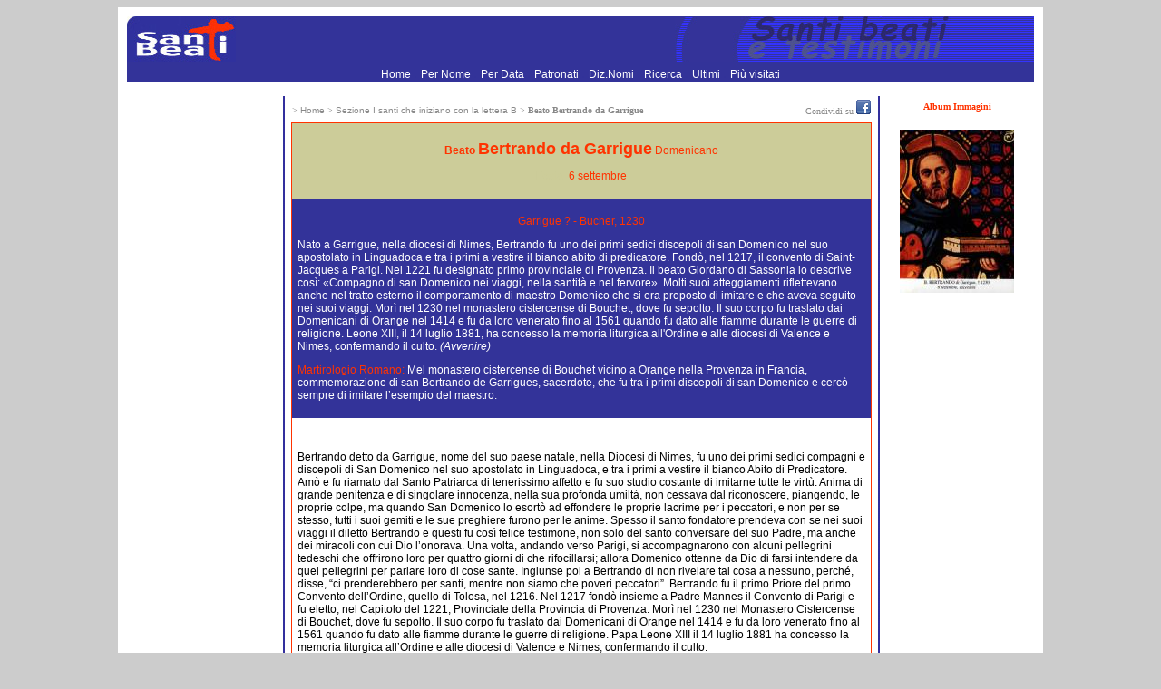

--- FILE ---
content_type: text/html
request_url: https://www.santiebeati.it/dettaglio/90800
body_size: 4780
content:
<!DOCTYPE html>
<html lang="it">
<head>
    <meta charset="UTF-8">
   <TITLE>Beato Bertrando da Garrigue</TITLE>
<link rel="icon" href="https://www.santiebeati.it/favicon.ico" />
<link rel="stylesheet" type="text/css" href="/css.css">

<meta property="og:title" content="Beato Bertrando da Garrigue"/>
    <meta property="og:url" content="https://www.santiebeati.it/dettaglio/90800"/>
    <meta property="og:image" content="https://www.santiebeati.it/immagini/Thumbs/90800/90800.JPG"/>
    <meta property="og:site_name" content="Santiebeati.it"/>
<script type="text/javascript">
function segnalaURL(bookmark, paramUrl, valueUrl, paramTitle, valueTitle)
{
var new_url = bookmark + paramUrl +'=' + encodeURIComponent(valueUrl) + '&'+ paramTitle +'=' + encodeURIComponent(valueTitle);
window.open(new_url);
}
</script>

<script type='text/javascript'>
var googletag = googletag || {};
googletag.cmd = googletag.cmd || [];
(function() {
var gads = document.createElement('script');
gads.async = true;
gads.type = 'text/javascript';
var useSSL = 'https:' == document.location.protocol;
gads.src = (useSSL ? 'https:' : 'http:') +
'//www.googletagservices.com/tag/js/gpt.js';
var node = document.getElementsByTagName('script')[0];
node.parentNode.insertBefore(gads, node);
})();
</script>
 
<script type='text/javascript'>
googletag.cmd.push(function() {
googletag.defineSlot('/21297655/santi_dx_160x600', [160, 600], 'div-gpt-ad-1397674559051-0').addService(googletag.pubads());
googletag.defineSlot('/21297655/santi_footer_300x250', [300, 250], 'div-gpt-ad-1397674559051-1').addService(googletag.pubads());
googletag.defineSlot('/21297655/santi_sx_160x600', [160, 600], 'div-gpt-ad-1397674559051-2').addService(googletag.pubads());
googletag.pubads().enableSingleRequest();
googletag.enableServices();
});
</script>

<!-- Ezoic Script di Privacy -->
<script src="https://cmp.gatekeeperconsent.com/min.js" data-cfasync="false"></script>
<script src="https://the.gatekeeperconsent.com/cmp.min.js" data-cfasync="false"></script>
<!-- Fine Ezoic Script di Privacy -->
<!-- Ezoic Header Script -->
<script async src="//www.ezojs.com/ezoic/sa.min.js"></script>
<script>
    window.ezstandalone = window.ezstandalone || {};
    ezstandalone.cmd = ezstandalone.cmd || [];
</script>
<!-- Fine Ezoic Header Script -->

</HEAD>

<BODY BGCOLOR="#CCCCCC" LINK="#999999" VLINK="#999999">

<!-- Google Tag Manager -->
<noscript><iframe src="//www.googletagmanager.com/ns.html?id=GTM-PJ6S5S"
height="0" width="0" style="display:none;visibility:hidden"></iframe></noscript>
<script>(function(w,d,s,l,i){w[l]=w[l]||[];w[l].push({'gtm.start':
new Date().getTime(),event:'gtm.js'});var f=d.getElementsByTagName(s)[0],
j=d.createElement(s),dl=l!='dataLayer'?'&l='+l:'';j.async=true;j.src=
'//www.googletagmanager.com/gtm.js?id='+i+dl;f.parentNode.insertBefore(j,f);
})(window,document,'script','dataLayer','GTM-PJ6S5S');</script>
<!-- End Google Tag Manager -->
<TABLE BORDER=0 CELLSPACING=0 CELLPADDING=10 WIDTH="1000" ALIGN=center BGCOLOR="#FFFFFF"><TR><TD><TABLE BORDER=0 CELLSPACING=0 CELLPADDING=0 WIDTH="1000">
   <TR BGCOLOR="#333399">
      <TD><A HREF="/"><IMG SRC="/images/logosx.jpg" WIDTH="120" HEIGHT="50" BORDER=0 ALIGN=bottom></A>
      </TD>
      <TD ALIGN=right><IMG SRC="/images/logodx.jpg" WIDTH=396 HEIGHT=50 ALIGN=bottom>
      </TD>
   </TR>
</TABLE>
 <TABLE BORDER=0 CELLSPACING=0 CELLPADDING=0 WIDTH="1000">
   <TR BGCOLOR="#333399">
<TD align="center">
<A HREF="/"> Home </A> <FONT COLOR=333399>.</FONT> 
<A HREF="/onomastico.html"> Per Nome </A> <FONT COLOR=333399>.</FONT> 
<A HREF="/emerologico.html"> Per Data </A> <FONT COLOR=333399>.</FONT> 
<A HREF="/patronati"> Patronati </A>  <FONT COLOR=333399>.</FONT> 
<A HREF="/nomi"> Diz.Nomi </A> <FONT COLOR=333399>.</FONT> 
<A HREF="/santi_search.php"> Ricerca </A> <FONT COLOR=333399>.</FONT> 
<A HREF="/New">  Ultimi </A> <FONT COLOR=333399>.</FONT> 
<A HREF="/Cool"> Pi&ugrave; visitati  </A>      </TD>
   </TR>
</TABLE>
<P><TABLE BORDER=0 CELLSPACING=4  WIDTH="100%">
   <TR>
<TD  ALIGN=center VALIGN=top WIDTH=166 BGCOLOR="#FFFFFF">
<div id='div-gpt-ad-1397674559051-2' style='width:160px; height:600px;'>
<script type='text/javascript'>
googletag.cmd.push(function() { googletag.display('div-gpt-ad-1397674559051-2'); });
</script>
</div>
<BR>
<BR>
<!-- Modulo Newsletter -->
<TABLE BORDER=0 BGCOLOR="#333399" CELLSPACING=0 CELLPADDING=1 WIDTH="160">
<TR><TD VALIGN=bottom ALIGN=center>
<a href="https://www.lunaweb.org/newsletter/lists/?p=subscribe" target="_blank"><FONT SIZE="-1" FACE="verdana">
<B>Newsletter</B></FONT></a>
</TD></TR>
<TR><TD VALIGN=top>
<TABLE BORDER=0 BGCOLOR="#333399" CELLSPACING=0 WIDTH=160>
<TR>
  <TD VALIGN=top ALIGN=center WIDTH="100%" BGCOLOR="#DDDDAA">
<font FACE="verdana" size="-2">Per ricevere<font FACE="verdana" COLOR="#FF0000"><B> i Santi di oggi</B></font><BR><font size="-2">inserisci la tua mail:</font><form action="https://www.lunaweb.org/newsletter/lists/?p=subscribe&id=1" method=post name="subscribeform">
<table border=0>
  <tr>  <td class="attributeinput"><input type=text name=email value="" size="8">
  <script language="Javascript" type="text/javascript">addFieldToCheck("email","Email");</script>
<input type="hidden" name="list[2]" value="signup">
<input type="hidden" name="listname[2]" value="Il Santo del Giorno">
<input type=submit name="subscribe" value="Invia" onClick="return checkform();" style=" background-color: #333399; color:white"></td></tr>
</table>
</form>
</TD></TR></TABLE>
</TD></TR></TABLE>
<!-- Fine Modulo Newsletter -->
<BR>
<BR>
<P ALIGN=center><FONT size="-1" COLOR="#333399">E-Mail: </FONT><A HREF="/cdn-cgi/l/email-protection#640d0a020b2417050a100d01060105100d4a0d10"><FONT size="-1" COLOR="#FF3300"><span class="__cf_email__" data-cfemail="8ae3e4ece5caf9ebe4fee3efe8efebfee3a4e3fe">[email&#160;protected]</span></FONT></A></P>
<br>

</TD>      <TD NOWRAP BACKGROUND="/images/blu.jpg" WIDTH=1 BGCOLOR="#333399">
      </TD>
      <TD VALIGN=top width="100%">
<table width="100%"><tr><td>
<font size=-2 color="#888888">> <a href="https://www.santiebeati.it/"><font size=-2 color="#888888">Home</font></a>
<font size=-2 color="#888888"> > </font><a href="https://www.santiebeati.it/B"><font size=-2 color="#888888">Sezione I santi che iniziano con la lettera B</font></a>
<font size=-2 color="#888888"> > </font><b><font face="verdana" size=-2 color="#888888">Beato Bertrando da Garrigue</font></b>
</td><td align="right"><font size=-2 color="#888888">Condividi su </font>
<A title="Segnala su Facebook" onclick="segnalaURL('http://www.facebook.com/sharer.php?', 'u', document.location.href, 't', document.title);return(false);" href=""><IMG title=Facebook height=16 alt=Facebook src="/images/facebook.gif" width=16 border=0></A>
</td></tr></table>
<table width="100%"><tr><td BGCOLOR="#FF3300">

<TABLE BORDER=0 BGCOLOR="#FFFFFF" CELLSPACING=0 CELLPADDING=6  WIDTH="100%">

            <TR>

               <TD BGCOLOR="#CCCC99">

                  <P ALIGN=center><FONT COLOR="#FF3300">

<b>Beato <FONT SIZE="+1" COLOR="#FF3300">Bertrando da Garrigue</b></FONT><FONT COLOR="#FF3300"> Domenicano</FONT>

<P ALIGN=center><FONT COLOR="#CCCC99">Festa: </FONT>
<a href="https://www.santiebeati.it/09/06">
<FONT COLOR="#FF3300">6 settembre</a>
</FONT>
   </TD></TR>
<TR>
<TD BGCOLOR="#333399">


<p align=center><FONT  COLOR="#FF3300">

Garrigue ? - Bucher, 1230</FONT>                  

<P><FONT COLOR="#FFFFFF">
Nato a Garrigue, nella diocesi di Nimes, Bertrando fu uno dei primi sedici discepoli di san Domenico nel suo apostolato in Linguadoca e tra i primi a vestire il bianco abito di predicatore. Fondò, nel 1217, il convento di Saint-Jacques a Parigi. Nel 1221 fu designato primo provinciale di Provenza. Il beato Giordano di Sassonia lo descrive così: «Compagno di san Domenico nei viaggi, nella santità e nel fervore». Molti suoi atteggiamenti riflettevano anche nel tratto esterno il comportamento di maestro Domenico che si era proposto di imitare e che aveva seguito nei suoi viaggi. Morì nel 1230 nel monastero cistercense di Bouchet, dove fu sepolto. Il suo corpo fu traslato dai Domenicani di Orange nel 1414 e fu da loro venerato fino al 1561 quando fu dato alle fiamme durante le guerre di religione. Leone XIII, il 14 luglio 1881, ha concesso la memoria liturgica all'Ordine e alle diocesi di Valence e Nimes, confermando il culto.   <I> (Avvenire)</I></FONT>                  
</FONT>

</FONT>


<P><FONT  COLOR="#FF3300">Martirologio Romano: </FONT><FONT  COLOR="#FFFFFF">Mel monastero cistercense di Bouchet vicino a Orange nella Provenza in Francia, commemorazione di san Bertrando de Garrigues, sacerdote, che fu tra i primi discepoli di san Domenico e cercò sempre di imitare l’esempio del maestro.</FONT>
<BR><CENTER>
<TABLE BORDER=0 BGCOLOR="#333399" CELLSPACING=0 CELLPADDING=0><TR>



</TR></TABLE></CENTER>
               </TD>
            </TR>
<TR>
               <TD><br>

                  <P>Bertrando detto da Garrigue, nome del suo paese natale, nella Diocesi di Nimes, fu uno dei primi sedici compagni e discepoli di San Domenico nel suo apostolato in Linguadoca, e tra i primi a vestire il bianco Abito di Predicatore. Amò e fu riamato dal Santo Patriarca di tenerissimo affetto e fu suo studio costante di imitarne tutte le virtù. Anima di grande penitenza e di singolare innocenza, nella sua profonda umiltà, non cessava dal riconoscere, piangendo, le proprie colpe, ma quando San Domenico lo esortò ad effondere le proprie lacrime per i peccatori, e non per se stesso, tutti i suoi gemiti e le sue preghiere furono per le anime. Spesso il santo fondatore prendeva con se nei suoi viaggi il diletto Bertrando e questi fu così felice testimone, non solo del santo conversare del suo Padre, ma anche dei miracoli con cui Dio l’onorava. Una volta, andando verso Parigi, si accompagnarono con alcuni pellegrini tedeschi che offrirono loro per quattro giorni di che rifocillarsi; allora Domenico ottenne da Dio di farsi intendere da quei pellegrini per parlare loro di cose sante. Ingiunse poi a Bertrando di non rivelare tal cosa a nessuno, perché, disse, “ci prenderebbero per santi, mentre non siamo che poveri peccatori”. Bertrando fu il primo Priore del primo Convento dell’Ordine, quello di Tolosa, nel 1216. Nel 1217 fondò insieme a Padre Mannes il Convento di Parigi e fu eletto, nel Capitolo del 1221, Provinciale della Provincia di Provenza. Morì nel 1230 nel Monastero Cistercense di Bouchet, dove fu sepolto. Il suo corpo fu traslato dai Domenicani di Orange nel 1414 e fu da loro venerato fino al 1561 quando fu dato alle fiamme durante le guerre di religione. Papa Leone XIII il 14 luglio 1881 ha concesso la memoria liturgica all’Ordine e alle diocesi di Valence e Nimes, confermando il culto.                

                  <P><FONT COLOR="#FF3300"><br>Autore: </FONT><FONT >Franco Mariani
</FONT>

                  <P>

<table WIDTH="100%" cellpadding=0 border=0 cellspacing=0><tr><td align=left><P><font size=-2 color="#888888">
______________________________<BR>
  Aggiunto/modificato il 2002-04-10<BR>
  <!-- Letto da 3028 persone -->
</font></td>
<td align=right><font size=-2 color="#888888">___________________________________________</font><BR><A HREF="https://www-santiebeati-it.translate.goog/dettaglio/90800?_x_tr_sch=http&_x_tr_sl=auto&_x_tr_tl=en&_x_tr_hl=it&_x_tr_pto=wapp"><FONT COLOR="#FF3300" size=-2>Translate
this page (italian > english) with Google
</FONT></A>
</td></tr></table>
               </TD>

            </TR>

         </TABLE>


               </TD>

            </TR>

         </TABLE>

   </FONT>

      </TD>
 <TD NOWRAP BACKGROUND="/images/blu.jpg" WIDTH=1 BGCOLOR="#333399">
         <P>
      </TD>
<TD  ALIGN=center VALIGN=top WIDTH=166 BGCOLOR="#FFFFFF">


<!-- <FONT  FACE="Verdana,
Geneva" COLOR="#FF3300"SIZE="-2"><hr color="#FF3300"><b>L'Album delle Immagini<br>&egrave temporaneamente<br>disattivato</b><br><hr color="#FF3300"><br></FONT> -->

<A HREF="https://www.santiebeati.it/immagini/?mode=album&album=90800" TARGET="_top"><FONT  FACE="Verdana,
Geneva" COLOR="#FF3300"SIZE="-2"><b>Album Immagini</b><br><br>

<a href="/immagini/?mode=album&album=90800"><img src="/immagini/Thumbs/90800/90800.JPG" border="0"></a>
<p>



<!-- santi_dx_160x600 -->
<div id='div-gpt-ad-1397674559051-0' style='width:160px; height:600px;'>
<script data-cfasync="false" src="/cdn-cgi/scripts/5c5dd728/cloudflare-static/email-decode.min.js"></script><script type='text/javascript'>
googletag.cmd.push(function() { googletag.display('div-gpt-ad-1397674559051-0'); });
</script>
</div>

<BR>
      </TD>
   </TR>
</TABLE>

<TABLE BORDER=0 CELLSPACING=0 CELLPADDING=0 WIDTH="1000">
   <TR BGCOLOR="#333399">
      <TD WIDTH=1 height=1 align=left><IMG SRC="/images/sx.jpg" WIDTH=14 HEIGHT=14 BORDER=0  VALIGN=bottom></TD>
<TD align=center><A HREF="/"> Home </A> <FONT COLOR=333399>.</FONT> 
<A HREF="/onomastico.html"> Per Nome </A> <FONT COLOR=333399>.</FONT> 
<A HREF="/emerologico.html"> Per Data </A> <FONT COLOR=333399>.</FONT> 
<A HREF="/patronati"> Patronati </A>  <FONT COLOR=333399>.</FONT> 
<A HREF="/nomi"> Diz.Nomi </A> <FONT COLOR=333399>.</FONT> 
<A HREF="/santi_search.php"> Ricerca </A> <FONT COLOR=333399>.</FONT> 
<A HREF="/New">  Ultimi </A> <FONT COLOR=333399>.</FONT> 
<A HREF="/Cool"> Pi&ugrave; visitati  </A></TD></TR>
</TABLE><CENTER><TABLE BORDER=0 CELLSPACING=6 CELLPADDING=6>
<TR>
<TD align=center VALIGN=top WIDTH="310"> </TD>
<TD align=center VALIGN=top WIDTH="310"><div id='div-gpt-ad-1397674559051-1' style='width:300px; height:250px;'>
<script type='text/javascript'>
googletag.cmd.push(function() { googletag.display('div-gpt-ad-1397674559051-1'); });
</script>
</div></TD>
<TD align=center VALIGN=top WIDTH="310"> </TD>
</TR></TABLE>
</CENTER>
<br>


</TD></TR></TABLE>
<script defer src="https://static.cloudflareinsights.com/beacon.min.js/vcd15cbe7772f49c399c6a5babf22c1241717689176015" integrity="sha512-ZpsOmlRQV6y907TI0dKBHq9Md29nnaEIPlkf84rnaERnq6zvWvPUqr2ft8M1aS28oN72PdrCzSjY4U6VaAw1EQ==" data-cf-beacon='{"version":"2024.11.0","token":"1b831e9147a440f789055eff304fda9b","r":1,"server_timing":{"name":{"cfCacheStatus":true,"cfEdge":true,"cfExtPri":true,"cfL4":true,"cfOrigin":true,"cfSpeedBrain":true},"location_startswith":null}}' crossorigin="anonymous"></script>
</BODY>
</HTML>


--- FILE ---
content_type: text/html; charset=utf-8
request_url: https://www.google.com/recaptcha/api2/aframe
body_size: 249
content:
<!DOCTYPE HTML><html><head><meta http-equiv="content-type" content="text/html; charset=UTF-8"></head><body><script nonce="8hzDecUJyKyOFdx8j2LSOA">/** Anti-fraud and anti-abuse applications only. See google.com/recaptcha */ try{var clients={'sodar':'https://pagead2.googlesyndication.com/pagead/sodar?'};window.addEventListener("message",function(a){try{if(a.source===window.parent){var b=JSON.parse(a.data);var c=clients[b['id']];if(c){var d=document.createElement('img');d.src=c+b['params']+'&rc='+(localStorage.getItem("rc::a")?sessionStorage.getItem("rc::b"):"");window.document.body.appendChild(d);sessionStorage.setItem("rc::e",parseInt(sessionStorage.getItem("rc::e")||0)+1);localStorage.setItem("rc::h",'1769103713825');}}}catch(b){}});window.parent.postMessage("_grecaptcha_ready", "*");}catch(b){}</script></body></html>